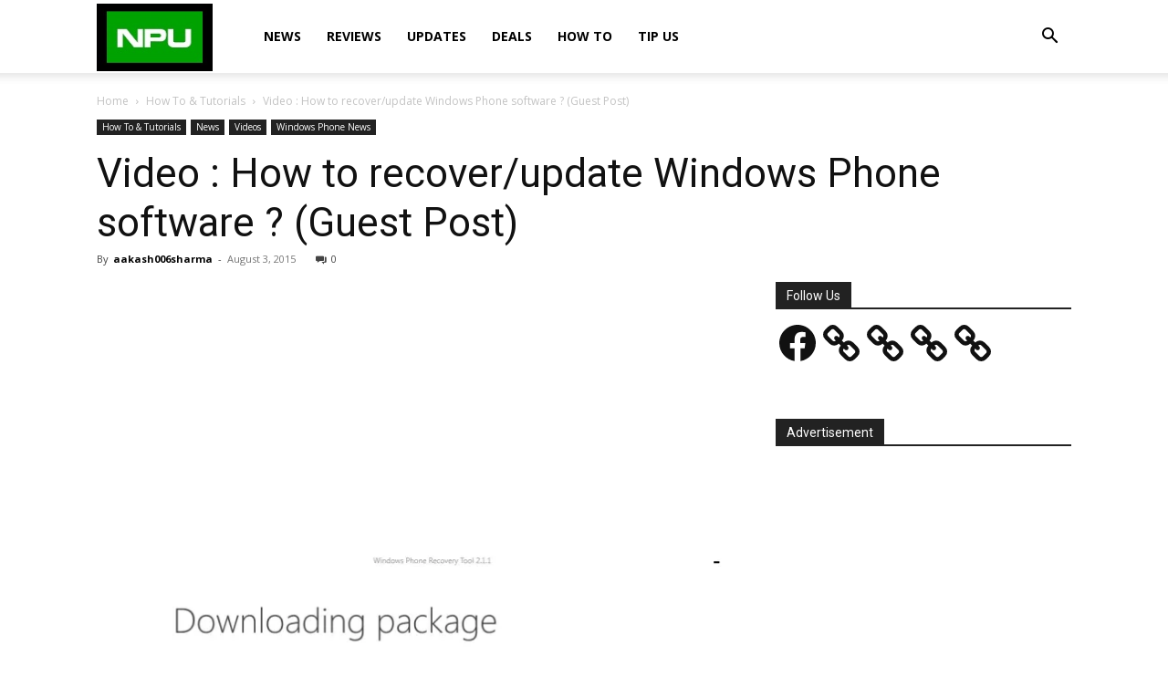

--- FILE ---
content_type: text/html; charset=utf-8
request_url: https://www.google.com/recaptcha/api2/aframe
body_size: 266
content:
<!DOCTYPE HTML><html><head><meta http-equiv="content-type" content="text/html; charset=UTF-8"></head><body><script nonce="7pFfgnxbzndEL4ksUf8_yA">/** Anti-fraud and anti-abuse applications only. See google.com/recaptcha */ try{var clients={'sodar':'https://pagead2.googlesyndication.com/pagead/sodar?'};window.addEventListener("message",function(a){try{if(a.source===window.parent){var b=JSON.parse(a.data);var c=clients[b['id']];if(c){var d=document.createElement('img');d.src=c+b['params']+'&rc='+(localStorage.getItem("rc::a")?sessionStorage.getItem("rc::b"):"");window.document.body.appendChild(d);sessionStorage.setItem("rc::e",parseInt(sessionStorage.getItem("rc::e")||0)+1);localStorage.setItem("rc::h",'1768778339109');}}}catch(b){}});window.parent.postMessage("_grecaptcha_ready", "*");}catch(b){}</script></body></html>

--- FILE ---
content_type: application/javascript; charset=utf-8
request_url: https://fundingchoicesmessages.google.com/f/AGSKWxXi-3x4K7LfcESZsr66RCsEhopYnjo2SCv4NxB0jb-qdg7hAj-tLPwtg91D6KMoGIe-s_M3lc9w0eonHoe0eoWzNWCLfiN9nT3FqHx05J9WIc5c-fJwE3XpAzz81ZyRlNwyKT8DQyAwwWZZqYWuU72aMTC5z_LQACsM2H5Tso122UQ_Wm23bbxZy6GL/_/codaadconfig.?impr?pageid=/ad-text./468-banner./ad_234x60_
body_size: -1290
content:
window['7f1cda94-db39-49a4-ad93-93a5c169021b'] = true;